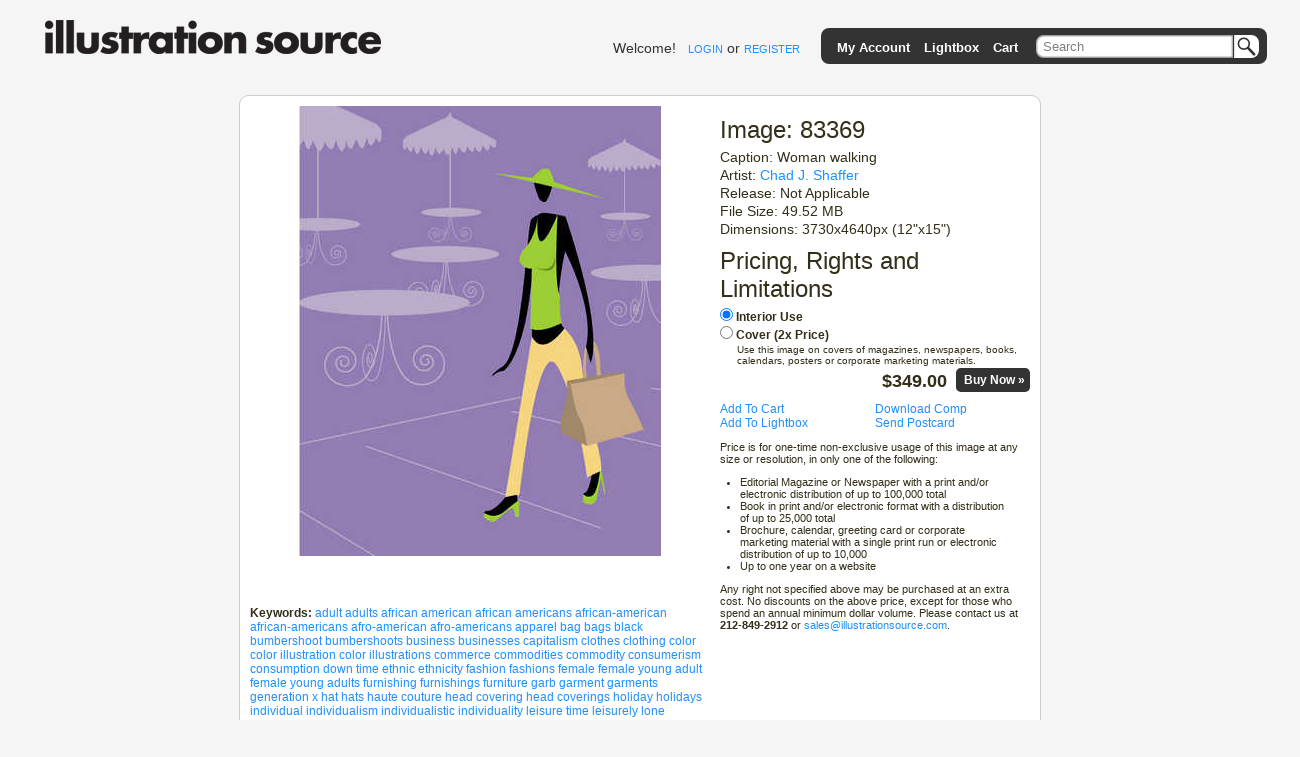

--- FILE ---
content_type: text/html; charset=utf-8
request_url: https://www.illustrationsource.com/stock/image/83369/woman-walking/?&results_per_page=1&detail=TRUE&page=30
body_size: 4994
content:



<!DOCTYPE HTML PUBLIC "-//W3C//DTD HTML 4.01//EN">

<head>


    <title>Stock Illustration - Woman walking</title>
    <meta name="keywords" content="adult,adults,african american,african americans,african-american,african-americans,afro-american,afro-americans,apparel,bag,bags,black,bumbershoot,bumbershoots,business,businesses,capitalism,clothes,clothing,color,color illustration,color illustrations,commerce,commodities,commodity,consumerism,consumption,down time,ethnic,ethnicity,fashion,fashions,female,female young adult,female young adults,furnishing,furnishings,furniture,garb,garment,garments,generation x,hat,hats,haute couture,head covering,head coverings,holiday,holidays,individual,individualism,individualistic,individuality,leisure time,leisurely,lone,minorities,minority,one,parasol,parasols,people,people of color,person,person of color,persons,purchase,purchases,purchasing,race,sack,sacks,shade hat,shade hats,shopping,shopping bag,shopping bags,sightseeing,single,singular,site seeing,straw hat,straw hats,stroll,strolling,style,styles,sunshade,sunshades,table,tables,touring,tourism,tourist,tourist site,tourist sites,tourists,trade,travel,traveler,travelers,traveling,travels,umbrella,umbrellas,vacation,vacations,vertical,verticals,voyage,voyages,walk,walking,wardrobe,woman,women,young adult,young adults,young female adult,young female adults,young people,young person,young persons,young woman,young women"/>


<link rel="stylesheet" type="text/css" href="https://s3.amazonaws.com/static.illustrationsource.com/base/css/ReMooz.css" />
<link rel="stylesheet" type="text/css" href="https://s3.amazonaws.com/static.illustrationsource.com/css/SqueezeBox.css" />
<link rel="stylesheet" href="https://s3.amazonaws.com/static.illustrationsource.com/css/base.css" type="text/css">

    <link rel="stylesheet" href="https://s3.amazonaws.com/static.illustrationsource.com/css/sis_base.css" type="text/css">
    
<link rel="stylesheet" href="https://s3.amazonaws.com/static.illustrationsource.com/css/tips.css" type="text/css">


    <link rel="stylesheet" href="https://s3.amazonaws.com/static.illustrationsource.com/css/search.css" type="text/css">
    <link rel="stylesheet" href="https://s3.amazonaws.com/static.illustrationsource.com/css/lightbox.css" type="text/css">
    <link rel="stylesheet" href="https://s3.amazonaws.com/static.illustrationsource.com/base/css/imagedetail.css" type="text/css">
    <link rel="stylesheet" href="https://s3.amazonaws.com/static.illustrationsource.com/base/css/sis_imagedetail.css" type="text/css">


<script type="text/javascript" src="https://s3.amazonaws.com/static.illustrationsource.com/js/mootools.js"></script>
<script type="text/javascript" src="https://s3.amazonaws.com/static.illustrationsource.com/js/more.js"></script>
<script type="text/javascript" src="https://s3.amazonaws.com/static.illustrationsource.com/base/js/ReMooz.js"></script>
<script type="text/javascript" src="https://s3.amazonaws.com/static.illustrationsource.com/base/js/Observer.js"></script>
<script type="text/javascript" src="https://s3.amazonaws.com/static.illustrationsource.com/js/SqueezeBox.js"></script>
<script type="text/javascript" src="https://s3.amazonaws.com/static.illustrationsource.com/base/js/base.js"></script>

    
    
    <script type="text/javascript">
        window.addEvent('domready', function(){
            $$('.imagePrice').addEvent('change', function() {
                var updatePrice = new Request.JSON({
                    url:'/stock/price/',
                    onSuccess: function(data){
                        if (data.original_price != data.price) {
                            $('original_price').set('html', '$'+data.original_price.toFixed(2));
                            $('price').set('html', '$'+data.price.toFixed(2));
                        }
                        else{$('price').set('html', '$'+data.price.toFixed(2));}
                    }.bind(this)}
                ).get({'image':this.id,'usage':this.value});
            });
        });
    </script>


</head>

<body>
<div class="ie_center">
<div id="everything">
	
    <div id="header">
		<a class="logoImage" href="/"><img src="https://s3.amazonaws.com/static.illustrationsource.com/graphics/illustration_source_logo.png" alt="Illustration Source"></a>
        
		
        	
	            
	                <div id="username">
	    				Welcome!&nbsp;&nbsp;
	    				<a class="menu login" id = "loginLink" href="/stock/login/" rel="{handler:'iframe', size:{x:420, y:320}}">LOGIN</a> or
	    				<a class="menu" href="/stock/register/?next=/stock/image/83369/woman-walking/?&amp;results_per_page=1&amp;detail=TRUE&amp;page=30">REGISTER</a>
	    			</div>
	            
	        
        
			<!--No whitespace inorder to preserve spacing between images ... sorry :(-->
			<ul id = "topGreyBar">
			    
        <img id = "pngLeft" src="https://s3.amazonaws.com/static.illustrationsource.com/base/graphics/sis_bar/left.png">
		                	
				
			        <li class = "barItem barLink">
						<a class = "TextTwo login" id = "accountMenuLink" href="/stock/login/" rel="{handler:'iframe', size:{x:420, y:320}}">My Account</a>
						<ul class = "list">
						<li><a class = "TextTwo login" id = "loginMenuLink" href="/stock/login/" rel="{handler:'iframe', size:{x:420, y:320}}">Login</a></li>
						<li><a class = "TextTwo" href="/stock/register/">Register</a></li>
						
		<img id = "insideRight" src="https://s3.amazonaws.com/static.illustrationsource.com/base/graphics/sis_bar/inside_right.png">					
		<img id = "dropLeft" src="https://s3.amazonaws.com/static.illustrationsource.com/base/graphics/sis_bar/left.png">
		<img id = "fillNarrow" src = "https://s3.amazonaws.com/static.illustrationsource.com/base/graphics/sis_bar/fill.png">
		<img id = "dropRight" src="https://s3.amazonaws.com/static.illustrationsource.com/base/graphics/sis_bar/right.png">
		
						</ul>
					</li>
				
				                
				<li class = "barLink">
					
						<a class = "TextTwo login" href="/stock/login/" rel="{handler:'iframe', size:{x:420, y:320}}">Lightbox</a>
					
				</li>
				<li class = "barLink">
					
						<a class = "TextTwo login" href="/stock/login/" rel="{handler:'iframe', size:{x:420, y:320}}">Cart</a>&nbsp;
					
				</li>
				
		
				
					<li id = "searchItem" class = "barItem barLink">
	                    <div id = "input">
	                    	<div id = "inputContainer"><form  method="get" id = 'search' action="/stock/search/"><input id = "query" class="query" name="query" value="Search" type="text"><button type="submit" id="SearchButton"></button></div>
	                    </div>
						<ul class = "list" id = "searchList">
							<li>
								<span class = "option">Order-By:</span>
	                                
	                                    <input type = "radio" name = "order" value = "relevance" CHECKED><span class = "Text" >Relevance</span>
	                                    <input type = "radio" name = "order" value = "newest"><span class = "Text" >Newest First</span>
	                                
							</li>
			                <li>
			                    <span class="option">Color:</span>
	                            
	                                <input class = "Text" name="color" value="CHECKED" type="checkbox" CHECKED><span class = "Text" >Color</span>
	                                <input class = "Text" name="grey" value="CHECKED" type="checkbox" CHECKED><span class = "Text" >Black  White</span>
	                            
			        		</li>
	                        
        <input name="illustration" value="True" type="hidden">
        
	                        
	                        <li><a class = "Text" id = "advanced-search" href = '/stock/advanced-search/'>More options...</a></li>
							<input name="filter" value="CHECKED" type="hidden">
							<input name="square" value="CHECKED" type="hidden">
							<input name="horizontal" value="CHECKED" type="hidden">
							<input name="panoramic" value="CHECKED" type="hidden">
							<input name="vertical" value="CHECKED" type="hidden">
							<input name="vcd" value="CHECKED" type="hidden">
							<input name="99" value="CHECKED" type="hidden">
							<input name="349" value="CHECKED" type="hidden">					
						</form>
						
		<img id = "insideLeft" src="https://s3.amazonaws.com/static.illustrationsource.com/base/graphics/sis_bar/inside_left.png">					
		<img id = "dropLeft" src="https://s3.amazonaws.com/static.illustrationsource.com/base/graphics/sis_bar/left.png">
		<img id = "searchFill" src = "https://s3.amazonaws.com/static.illustrationsource.com/base/graphics/sis_bar/fill.png">
		<img id = "dropRight" src="https://s3.amazonaws.com/static.illustrationsource.com/base/graphics/sis_bar/right.png">
		</ul>
		</li>
		
				
				
		<img id = "pngRight" src="https://s3.amazonaws.com/static.illustrationsource.com/base/graphics/sis_bar/right.png">
		    	
			</ul>
		 <!-- End search_bar block-->
    </div> <!-- end header div -->




    <div id="imageDetail">
        
        <div id="leftColumn">
            <div id="displayImage" class="displayImage">
                <img src="https://s3.amazonaws.com/thumbnails.illustrationsource.com/huge.16.83369.JPG" alt="Woman walking" title="Woman walking">
            </div>
            <div id="displayImageOptions">
                <div class="detail_option">
                    <div class="user_option">
                        
                    </div>
                    <div class="user_option">
                        
                    </div>

                    <span class="detailName">Keywords:</span>
                        
                            <a href = "/stock/search/adult/">adult</a>
                        
                            <a href = "/stock/search/adults/">adults</a>
                        
                            <a href = "/stock/search/african+american/">african american</a>
                        
                            <a href = "/stock/search/african+americans/">african americans</a>
                        
                            <a href = "/stock/search/african+american/">african-american</a>
                        
                            <a href = "/stock/search/african+americans/">african-americans</a>
                        
                            <a href = "/stock/search/afro+american/">afro-american</a>
                        
                            <a href = "/stock/search/afro+americans/">afro-americans</a>
                        
                            <a href = "/stock/search/apparel/">apparel</a>
                        
                            <a href = "/stock/search/bag/">bag</a>
                        
                            <a href = "/stock/search/bags/">bags</a>
                        
                            <a href = "/stock/search/black/">black</a>
                        
                            <a href = "/stock/search/bumbershoot/">bumbershoot</a>
                        
                            <a href = "/stock/search/bumbershoots/">bumbershoots</a>
                        
                            <a href = "/stock/search/business/">business</a>
                        
                            <a href = "/stock/search/businesses/">businesses</a>
                        
                            <a href = "/stock/search/capitalism/">capitalism</a>
                        
                            <a href = "/stock/search/clothes/">clothes</a>
                        
                            <a href = "/stock/search/clothing/">clothing</a>
                        
                            <a href = "/stock/search/color/">color</a>
                        
                            <a href = "/stock/search/color+illustration/">color illustration</a>
                        
                            <a href = "/stock/search/color+illustrations/">color illustrations</a>
                        
                            <a href = "/stock/search/commerce/">commerce</a>
                        
                            <a href = "/stock/search/commodities/">commodities</a>
                        
                            <a href = "/stock/search/commodity/">commodity</a>
                        
                            <a href = "/stock/search/consumerism/">consumerism</a>
                        
                            <a href = "/stock/search/consumption/">consumption</a>
                        
                            <a href = "/stock/search/down+time/">down time</a>
                        
                            <a href = "/stock/search/ethnic/">ethnic</a>
                        
                            <a href = "/stock/search/ethnicity/">ethnicity</a>
                        
                            <a href = "/stock/search/fashion/">fashion</a>
                        
                            <a href = "/stock/search/fashions/">fashions</a>
                        
                            <a href = "/stock/search/female/">female</a>
                        
                            <a href = "/stock/search/female+young+adult/">female young adult</a>
                        
                            <a href = "/stock/search/female+young+adults/">female young adults</a>
                        
                            <a href = "/stock/search/furnishing/">furnishing</a>
                        
                            <a href = "/stock/search/furnishings/">furnishings</a>
                        
                            <a href = "/stock/search/furniture/">furniture</a>
                        
                            <a href = "/stock/search/garb/">garb</a>
                        
                            <a href = "/stock/search/garment/">garment</a>
                        
                            <a href = "/stock/search/garments/">garments</a>
                        
                            <a href = "/stock/search/generation+x/">generation x</a>
                        
                            <a href = "/stock/search/hat/">hat</a>
                        
                            <a href = "/stock/search/hats/">hats</a>
                        
                            <a href = "/stock/search/haute+couture/">haute couture</a>
                        
                            <a href = "/stock/search/head+covering/">head covering</a>
                        
                            <a href = "/stock/search/head+coverings/">head coverings</a>
                        
                            <a href = "/stock/search/holiday/">holiday</a>
                        
                            <a href = "/stock/search/holidays/">holidays</a>
                        
                            <a href = "/stock/search/individual/">individual</a>
                        
                            <a href = "/stock/search/individualism/">individualism</a>
                        
                            <a href = "/stock/search/individualistic/">individualistic</a>
                        
                            <a href = "/stock/search/individuality/">individuality</a>
                        
                            <a href = "/stock/search/leisure+time/">leisure time</a>
                        
                            <a href = "/stock/search/leisurely/">leisurely</a>
                        
                            <a href = "/stock/search/lone/">lone</a>
                        
                            <a href = "/stock/search/minorities/">minorities</a>
                        
                            <a href = "/stock/search/minority/">minority</a>
                        
                            <a href = "/stock/search/one/">one</a>
                        
                            <a href = "/stock/search/parasol/">parasol</a>
                        
                            <a href = "/stock/search/parasols/">parasols</a>
                        
                            <a href = "/stock/search/people/">people</a>
                        
                            <a href = "/stock/search/people+of+color/">people of color</a>
                        
                            <a href = "/stock/search/person/">person</a>
                        
                            <a href = "/stock/search/person+of+color/">person of color</a>
                        
                            <a href = "/stock/search/persons/">persons</a>
                        
                            <a href = "/stock/search/purchase/">purchase</a>
                        
                            <a href = "/stock/search/purchases/">purchases</a>
                        
                            <a href = "/stock/search/purchasing/">purchasing</a>
                        
                            <a href = "/stock/search/race/">race</a>
                        
                            <a href = "/stock/search/sack/">sack</a>
                        
                            <a href = "/stock/search/sacks/">sacks</a>
                        
                            <a href = "/stock/search/shade+hat/">shade hat</a>
                        
                            <a href = "/stock/search/shade+hats/">shade hats</a>
                        
                            <a href = "/stock/search/shopping/">shopping</a>
                        
                            <a href = "/stock/search/shopping+bag/">shopping bag</a>
                        
                            <a href = "/stock/search/shopping+bags/">shopping bags</a>
                        
                            <a href = "/stock/search/sightseeing/">sightseeing</a>
                        
                            <a href = "/stock/search/single/">single</a>
                        
                            <a href = "/stock/search/singular/">singular</a>
                        
                            <a href = "/stock/search/site+seeing/">site seeing</a>
                        
                            <a href = "/stock/search/straw+hat/">straw hat</a>
                        
                            <a href = "/stock/search/straw+hats/">straw hats</a>
                        
                            <a href = "/stock/search/stroll/">stroll</a>
                        
                            <a href = "/stock/search/strolling/">strolling</a>
                        
                            <a href = "/stock/search/style/">style</a>
                        
                            <a href = "/stock/search/styles/">styles</a>
                        
                            <a href = "/stock/search/sunshade/">sunshade</a>
                        
                            <a href = "/stock/search/sunshades/">sunshades</a>
                        
                            <a href = "/stock/search/table/">table</a>
                        
                            <a href = "/stock/search/tables/">tables</a>
                        
                            <a href = "/stock/search/touring/">touring</a>
                        
                            <a href = "/stock/search/tourism/">tourism</a>
                        
                            <a href = "/stock/search/tourist/">tourist</a>
                        
                            <a href = "/stock/search/tourist+site/">tourist site</a>
                        
                            <a href = "/stock/search/tourist+sites/">tourist sites</a>
                        
                            <a href = "/stock/search/tourists/">tourists</a>
                        
                            <a href = "/stock/search/trade/">trade</a>
                        
                            <a href = "/stock/search/travel/">travel</a>
                        
                            <a href = "/stock/search/traveler/">traveler</a>
                        
                            <a href = "/stock/search/travelers/">travelers</a>
                        
                            <a href = "/stock/search/traveling/">traveling</a>
                        
                            <a href = "/stock/search/travels/">travels</a>
                        
                            <a href = "/stock/search/umbrella/">umbrella</a>
                        
                            <a href = "/stock/search/umbrellas/">umbrellas</a>
                        
                            <a href = "/stock/search/vacation/">vacation</a>
                        
                            <a href = "/stock/search/vacations/">vacations</a>
                        
                            <a href = "/stock/search/vertical/">vertical</a>
                        
                            <a href = "/stock/search/verticals/">verticals</a>
                        
                            <a href = "/stock/search/voyage/">voyage</a>
                        
                            <a href = "/stock/search/voyages/">voyages</a>
                        
                            <a href = "/stock/search/walk/">walk</a>
                        
                            <a href = "/stock/search/walking/">walking</a>
                        
                            <a href = "/stock/search/wardrobe/">wardrobe</a>
                        
                            <a href = "/stock/search/woman/">woman</a>
                        
                            <a href = "/stock/search/women/">women</a>
                        
                            <a href = "/stock/search/young+adult/">young adult</a>
                        
                            <a href = "/stock/search/young+adults/">young adults</a>
                        
                            <a href = "/stock/search/young+female+adult/">young female adult</a>
                        
                            <a href = "/stock/search/young+female+adults/">young female adults</a>
                        
                            <a href = "/stock/search/young+people/">young people</a>
                        
                            <a href = "/stock/search/young+person/">young person</a>
                        
                            <a href = "/stock/search/young+persons/">young persons</a>
                        
                            <a href = "/stock/search/young+woman/">young woman</a>
                        
                            <a href = "/stock/search/young+women/">young women</a>
                        
                    </span>
                </div>
            </div>
        </div>

        <div id="rightColumn">
            <h1>Image: 83369</h1>
            <h3>Caption: Woman walking</h3>
            <h3>Artist: <a href="/stock/artist/chad-j-shaffer/">Chad J. Shaffer</a>
                
            </h3>
            <h3>Release: Not Applicable</h3>
            <h3>File Size: 49.52 MB</h3>
            <h3>Dimensions: 3730x4640px (12"x15")</h3>
            

            <h1>Pricing, Rights and Limitations</h1>
            <div style="margin-bottom:10px;">
                <div style="font-weight:bold;">
                    <input class="imagePrice" id="83369" style="margin:0 3px 5px 0;" type="radio" name="usage" value="interior" checked="checked">Interior Use</input><br>
                    <input class="imagePrice" id="83369" style="margin:0 3px 0 0;" type="radio" name="usage" value="cover">Cover (2x Price)</input><br>
                    <div style="margin:2px 10px 5px 17px;font-size:10px;font-weight:normal;">
                        Use this image on covers of magazines, newspapers, books, calendars, posters or corporate marketing materials.</span>
                    </div>
                    <div style="text-align:right;">
                        
                        <span id="price" style="font-size:18px;font-weight:bold;">$349.00</span>&nbsp;&nbsp;
                        
                            <a rel="{handler:'iframe', size:{x:420, y:280}}" class="boxed checkoutButton" href="/stock/login/" style="color:white;">Buy Now&nbsp;&raquo;</a>
                        
                    </div>
                </div>
            </div>
            <div>
                
                    <div class="uo_col1"><a rel="{handler:'iframe', size:{x:420, y:280}}" class = "boxed" href = "/stock/login/">Add To Cart</a></div>
                    <div class="uo_col2"><a rel="{handler:'iframe', size:{x:420, y:280}}" class = "boxed" href = "/stock/login/">Download Comp</a></div>
                
            </div>
            <div>
                
                    <div class="uo_col1"><a rel="{handler:'iframe', size:{x:420, y:280}}" class = "boxed" href = "/stock/login/">Add To Lightbox</a></div>
                    <div class="uo_col2"><a rel="{handler:'iframe', size:{x:420, y:280}}" class = "boxed" href = "/stock/login/">Send Postcard</a></div>
                
            </div>
            <div style="font-size:11px;">
                <p>Price is for one-time non-exclusive usage of this image at any size or resolution, in only one of the following:</p>

<ul style="list-style-type:disc;padding:0px 20px;">
<li>Editorial Magazine or Newspaper with a print and/or electronic distribution of up to 100,000 total</li>
<li>Book in print and/or electronic format with a distribution of up to 25,000 total </li>
<li>Brochure, calendar, greeting card or corporate marketing material with a single print run or electronic distribution of up to 10,000</li>
<li>Up to one year on a website</li>
</ul>

<p>Any right not specified above may be purchased at an extra cost. No discounts on the above price, except for those who spend an annual minimum dollar volume. Please contact us at <strong>212-849-2912</strong> or  <a href="mailto:sales@illustrationsource.com">sales@illustrationsource.com</a>.</p>
            </div>
        </div>
    </div>




</div>






<script type="text/javascript">
var gaJsHost = (("https:" == document.location.protocol) ? "https://ssl." : "http://www.");
document.write(unescape("%3Cscript src='" + gaJsHost + "google-analytics.com/ga.js' type='text/javascript'%3E%3C/script%3E"));
</script>
<script type="text/javascript">
try {
var pageTracker = _gat._getTracker("UA-332663-2");
pageTracker._trackPageview();
} catch(err) {}</script>


</div>

<!-- Google Code for Remarketing Tag -->
<!--------------------------------------------------
Remarketing tags may not be associated with personally identifiable information or placed on pages related to sensitive categories. See more information and instructions on how to setup the tag on: http://google.com/ads/remarketingsetup
--------------------------------------------------->
<script type="text/javascript">
/* <![CDATA[ */
var google_conversion_id = 1071024836;
var google_custom_params = window.google_tag_params;
var google_remarketing_only = true;
/* ]]> */
</script>
<script type="text/javascript" src="//www.googleadservices.com/pagead/conversion.js">
</script>
<noscript>
<div style="display:inline;">
<img height="1" width="1" style="border-style:none;" alt="" src="//googleads.g.doubleclick.net/pagead/viewthroughconversion/1071024836/?value=0&amp;guid=ON&amp;script=0"/>
</div>
</noscript>

</body>
</html>


--- FILE ---
content_type: text/css
request_url: https://s3.amazonaws.com/static.illustrationsource.com/css/base.css
body_size: 1571
content:
body {
	background-color: white; 
	padding: 0px; 
	margin: 0px; 
	color: #342F1A;
	font-size: 9px;
	font-family: helvetica;
	text-align:center; /* workaround for block centering in IE. must use text-align:left; for content elements */
    }
    
.error{color:red;}

img { border:none;}

a:hover {
	text-decoration:underline;
	cursor:pointer;
}

a {
	color: #000000;
	text-decoration:none;
}

a.olink { 
	text-decoration: underline; 
	cursor: pointer;
}

.fakelink {
	color:#85BE3B;
	cursor:pointer;
	text-decoration:underline;
}

#everything { 
    position:relative; 
    min-width:800px;
}

.subBox { 
    display:none; 
    height:115px;
    width:4000px;
    min-width:100%;
}

#CartContent { display:none; }

div.tipcontents { display: none; }

#logo {
    top:9px;
    position:relative;
}

.checkoutButton{
    padding:5px 5px 5px 8px;
    background:#333;
    color:white;
    font-size:12px;
    font-weight:bold;
    text-decoration:none;
    -moz-border-radius:.4em;
	-webkit-border-radius:.4em;
    border-radius:.4em;
	position:relative;
	bottom:3px;
	border:none;
	cursor:pointer;
	
}
        
.bigText {
	color:#555555;
	font-size:20px;
	letter-spacing:0px;
}

.smallText {
	color:#342F1A;
	font-size:8pt;
	line-height:12px;
}
	
.menu {font-size: 11px;}
	
/* Begin Header */
#header{
    height:62px;
	text-align:left;
}
    
    #username {
        position: absolute;
        right: 0px;
        font-size: 14px;
        top: 27px;
        color:#696969;
        margin-right:570px;
    }
    
	/* Begin topBar */
	#topGreyBar {
        background:#85BE3B none repeat scroll 0 0;
        height:36px;
        list-style-image:none;
        list-style-position:outside;
        list-style-type:none;
        margin-right:2.4%;
        padding:0;
        right:0;
        position:absolute;
        top:14px;
        z-index:10;
	}	
	
	/* Begin searchBar' */
	.barLink {
        position:relative;
        float:left;
        top:12px;
        z-index:1;
        margin-right:14px;
    }
        
    ul {
        list-style-type:none;
        padding:0;
        margin:0;
    }
    
    #searchItem > ul {
            top:19px;
            width:216px;
    }
    
    #searchFill {
        position:absolute;
        height:12px;
        left:10px;
        width:220px;
        z-index:-1;
    }
    
	.TextTwo {
        color:#FFFFFF;
        font-family:helvetica;
        font-size:13px;
        font-weight:bold;
	}
	
	.list {
	    position:absolute;
        background-color:#85BE3B;
        display:none;
        left:-16px;
        padding:12px 16px 0;
        z-index:-1;
	}
	
    .list > li {
        padding-bottom:6px;
        padding-top:6px;        
    }
    
    .list > form > li {
        padding-bottom:2px;
        padding-top:2px; 
    }
    
    .option {
        color:white;
        display:block;
        float:left;
        font-size:10px;
        font-weight:bold;
        width:60px;
    }
    
    #pngRight {
        right:-13px;
        position:absolute;
        z-index:-1;
     }
     
     #dropRight {
         position:absolute;
         bottom:-12px;
         right:0px;
         z-index:-1;
     }
     
     #fillWide {
         height:12px;
         position:absolute;
         width:160px;
         z-index:-1;
     }
      
     #fillMedium {
         height:12px;
         position:absolute;
         width:70px;
         z-index:-1;
     }
     #fillNarrow {
         height:12px;
         position:absolute;
         width:50px;
         z-index:-1;
     }
     
     .Text {
         color:white;
         padding-bottom:2px;
     }
     
     .bold {font-weight:bold;}

     #dropLeft {
         position:absolute;
         bottom:-12px;
         left:0px;
         z-index:-1;
     }
     
     #insideRight {
         position:absolute;
         top:8px;
         right:-10px;
         z-index:-1;
     }
     
     #insideLeft {
         position:absolute;
         top:8px;
         left:-10px;
         z-index:-1;
     }
     
     #searchItem #insideLeft {top:10px;}
     #pngLeft {
         position:absolute;
         left:-16px;
         top:0;
     }
     
     #pngTopLeft {
         position:absolute;
         left:-23px;
         top:0;
         z-index:-1;
     }
     
	#input {     
        position:absolute;
        float:left;
    }
    
    #inputContainer {
        background:transparent url(//s3.amazonaws.com/static.illustrationsource.com/base/graphics/bar/search.png) no-repeat scroll left top;
        float:left;
        height:25px;
        margin-bottom:6px;
        left:0;
        width:225px;
        z-index:4;
    }
    
    #searchItem {
        width:225px;
        margin-right:-6px;
        top:6px;
    }

	#query {
        background:transparent none repeat scroll 0 50%;
        border:medium none;
        color:#808080;
        float:left;
        font-size:13px;
        margin-top:0px;
        left:6px;
        position:relative;
        top:4px;
        width:190px;
    }
    
    #query:focus {outline:none;}
    
    #SearchButton{
        background:transparent none repeat scroll 0 50%;
        border:medium none;
        cursor:pointer;
        float:left;
        height:24px;
        width:32px;
   }

	/* End searchBar */

/* End Header*/

#content {
    position:relative;
    width:100%;
	text-align:left;
	top:4px;
}

/* Begin Footer */

#footer {
    float:left;
    margin:24px 0px 160px 0px;
    text-align:center;
    width:100%;
    font-size:12px;
}

    .no_bottom_nav {padding-top:20px;}

/* End Footer */


--- FILE ---
content_type: application/javascript
request_url: https://s3.amazonaws.com/static.illustrationsource.com/base/js/ReMooz.js
body_size: 3365
content:
/**
 * ReMooz - Zoomer
 *
 * Inspired by so many boxes and zooms
 *
 * @version		1.0
 *
 * @license		MIT-style license
 * @author		Harald Kirschner <mail [at] digitarald.de>
 * @copyright	Author
 */

var ReMooz = new Class({

	Implements: [Events, Options, Chain],

	options: {
		link: null,
		type: 'image',
		container: null,
		className: null,
		centered: false,
		dragging: true,
		closeOnClick: true,
		shadow: (Browser.Engine.trident) ? 'onOpenEnd' : 'onOpen', // performance
		resize: true,
		margin: 20,
		resizeFactor: 0.95,
		resizeLimit: false, // {x: 640, y: 640}
		fixedSize: false,
		cutOut: true,
		addClick: true,
		opacityLoad: 0.6,
		opacityResize: 1,
		opacityTitle: 0.9,
		resizeOptions: {},
		fxOptions: {},
		closer: true,
		parse: false, // 'rel'
		parseSecure: false,
		temporary: false,
		onBuild: $empty,
		onLoad: $empty,
		onOpen: $empty,
		onOpenEnd: $empty,
		onClose: $empty,
		onCloseEnd: $empty,
		generateTitle: function(el) {
			var text = el.get('caption');
			if (!text) return false;
			var title = text.split(' :: ');
			var head = new Element('span', {'html': title[0]});
			return (title[1]) ? [head, new Element('p', {'html': title[1]})] : head;
		}
	},

	initialize: function(element, options) {
		this.element = $(element);
		this.setOptions(options);
		if (this.options.parse) {
			var obj = this.element.getProperty(this.options.parse);
			if (obj && (obj = JSON.decode(obj, this.options.parseSecure))) this.setOptions(obj);
		}
		var origin = this.options.origin;
		this.origin = ((origin) ? $(origin) || this.element.getElement(origin) : null) || this.element;
		this.link = this.options.link || this.element.get('href') || this.element.get('src');
		this.container = $(this.options.container) || this.element.getDocument();
		this.bound = {
			'click': function(e) {
				this.open.delay(1, this);
				return false;
			}.bind(this),
			'close': this.close.bind(this),
			'dragClose': function(e) {
				if (e.rightClick) return;
				this.close();
			}.bind(this)
		};
		if (this.options.addClick) this.bindToElement();
	},

	destroy: function() {
		if (this.box) this.box.destroy();
		this.box = this.tweens = this.body = this.content = null;
	},

	bindToElement: function(element) {
		($(element) || this.element).addClass('remooz-element').addEvent('click', this.bound.click);
		return this;
	},

	getOriginCoordinates: function() {
		var coords = this.origin.getCoordinates();
		delete coords.right;
		delete coords.bottom;
		return coords;
	},

	open: function(e) {
		if (this.opened) return (e) ? this.close() : this;
		this.opened = this.loading = true;
		if (!this.box) this.build();
		this.coords = this.getOriginCoordinates();
		this.coords.opacity = this.options.opacityLoad;
		this.coords.display = '';
		this.tweens.box.set(this.coords);
		this.box.addClass('remooz-loading');
		ReMooz.open(this.fireEvent('onLoad'));
		this['open' + this.options.type.capitalize()]();
		return this;
	},

	finishOpen: function() {
		this.tweens.fade.start(0, 1);
		this.drag.attach();
		this.fireEvent('onOpenEnd').callChain();
	},

	close: function() {
		if (!this.opened) return this;
		this.opened = false;
		ReMooz.close(this.fireEvent('onClose'));
		if (this.loading) {
			this.box.setStyle('display', 'none');
			return this;
		}
		this.drag.detach();
		this.tweens.fade.cancel().set(0).fireEvent('onComplete');
		if (this.tweens.box.timer) this.tweens.box.clearChain();
		var vars = this.getOriginCoordinates();
		if (this.options.opacityResize != 1) vars.opacity = this.options.opacityResize;
		this.tweens.box.start(vars).chain(this.closeEnd.bind(this));
		return this;
	},

	closeEnd: function() {
		if (this.options.cutOut) this.element.setStyle('visibility', 'visible');
		this.box.setStyle('display', 'none');
		this.fireEvent('onCloseEnd').callChain();
		if (this.options.temporary) this.destroy();
	},

	openImage: function() {
		var tmp = new Image();
		tmp.onload = tmp.onabort = tmp.onerror = function(fast) {
			this.loading = tmp.onload = tmp.onabort = tmp.onerror = null;
			if (!tmp.width || !this.opened) {
				this.fireEvent('onError').close();
				return;
			}
			var to = {x: tmp.width, y: tmp.height};
			if (!this.content) this.content = $(tmp).inject(this.body);
			else tmp = null;
			this[(this.options.resize) ? 'zoomRelativeTo' : 'zoomTo'].create({
				'delay': (tmp && fast !== true) ? 1 : null,
				'arguments': [to],
				'bind': this
			})();
		}.bind(this);
		tmp.src = this.link;
		if (tmp && tmp.complete && tmp.onload) tmp.onload(true);
	},

	/**
	 * @todo Test implementation
	 */
	openElement: function() {
		this.content = this.content || $(this.link) || $E(this.link);
		if (!this.content) {
			this.fireEvent('onError').close();
			return;
		}
		this.content.inject(this.body);
		this.zoomTo({x: this.content.scrollWidth, y: this.content.scrollHeight});
	},

	zoomRelativeTo: function(to) {
		var scale = this.options.resizeLimit;
		if (!scale) {
			scale = this.container.getSize();
			scale.x *= this.options.resizeFactor;
			scale.y *= this.options.resizeFactor;
		}
		for (var i = 2; i--;) {
			if (to.x > scale.x) {
				to.y *= scale.x / to.x;
				to.x = scale.x;
			} else if (to.y > scale.y) {
				to.x *= scale.y / to.y;
				to.y = scale.y;
			}
		}
		return this.zoomTo({x: to.x.toInt(), y: to.y.toInt()});
	},

	zoomTo: function(to) {
		to = this.options.fixedSize || to;
		var box = this.container.getSize(), scroll = this.container.getScroll();
		var pos = (!this.options.centered) ? {
			x: (this.coords.left + (this.coords.width / 2) - to.x / 2).toInt()
				.limit(scroll.x + this.options.margin, scroll.x + box.x - this.options.margin - to.x),
			y: (this.coords.top + (this.coords.height / 2) - to.y / 2).toInt()
				.limit(scroll.y + this.options.margin, scroll.y + box.y - this.options.margin - to.y)
		} :  {
			x: scroll.x + ((box.x - to.x) / 2).toInt(),
			y: scroll.y + ((box.y - to.y) / 2).toInt()
		};
		if (this.options.cutOut) this.element.setStyle('visibility', 'hidden');
		this.box.removeClass('remooz-loading');
		var vars = {left: pos.x, top: pos.y, width: to.x, height: to.y};
		if (this.options.opacityResize != 1) vars.opacity = [this.options.opacityResize, 1];
		else this.box.set('opacity', 1);
		this.tweens.box.start(vars).chain(this.finishOpen.bind(this));
		this.fireEvent('onOpen');
	},

	build: function() {
		this.addEvent('onBlur', function() {
			this.focused = false;
			this.box.removeClass('remooz-box-focus').setStyle('z-index', ReMooz.options.zIndex);
		}, true);
		this.addEvent('onFocus', function() {
			this.focused = true;
			this.box.addClass('remooz-box-focus').setStyle('z-index', ReMooz.options.zIndexFocus);
		}, true);

		var classes = ['remooz-box', 'remooz-type-' + this.options.type, 'remooz-engine-' + Browser.Engine.name + Browser.Engine.version];
		if (this.options.className) classes.push(this.options.className);
		this.box = new Element('div', {
			'class': classes.join(' '),
			'styles': {
				'display': 'none',
				'top': 0,
				'left': 0,
				'zIndex': ReMooz.options.zIndex
			}
		});

		this.tweens = {
			'box': new Fx.Morph(this.box, $merge({
					'duration': 400,
					'unit': 'px',
					'transition': Fx.Transitions.Quart.easeOut,
					'chain': 'cancel'
				}, this.options.resizeOptions)
			),
			'fade': new Fx.Tween(null, $merge({
					'property': 'opacity',
					'duration': (Browser.Engine.trident) ? 0 : 300,
					'chain': 'cancel'
				}, this.options.fxOptions)).addEvents({
					'onComplete': function() {
						if (!this.element.get('opacity')) this.element.setStyle('display', 'none');
					},
					'onStart': function() {
						if (!this.element.get('opacity')) this.element.setStyle('display', '');
					}
				}
			)
		};
		this.tweens.fade.element = $$();

		if (this.options.shadow) {
			if (Browser.Engine.webkit420) {
				this.box.setStyle('-webkit-box-shadow', '0 0 10px rgba(0, 0, 0, 0.7)');
			} else if (!Browser.Engine.trident4) {
				var shadow = new Element('div', {'class': 'remooz-bg-wrap'}).inject(this.box);
				['n', 'ne', 'e', 'se', 's', 'sw', 'w', 'nw'].each(function(dir) {
					new Element('div', {'class': 'remooz-bg remooz-bg-' + dir}).inject(shadow);
				});
				this.tweens.bg = new Fx.Tween(shadow, {
					'property': 'opacity',
					'chain': 'cancel'
				}).set(0);
				this.addEvent(this.options.shadow, this.tweens.bg.set.bind(this.tweens.bg, 1), true);
				this.addEvent('onClose', this.tweens.bg.set.bind(this.tweens.bg, 0), true);
			}
		}

		if (this.options.closer) {
			var closer = new Element('a', {
				'class': 'remooz-btn-close',
				'events': {'click': this.bound.close}
			}).inject(this.box);
			this.tweens.fade.element.push(closer);
		}
		this.body = new Element('div', {'class': 'remooz-body'}).inject(this.box);
        
        this.body.addEvent('mousedown', function(){
            this.setStyle('cursor','move');
        });
       this.body.addEvent('mouseup', function(){
            if (Browser.Engine.gecko)
                this.setStyle('cursor','-moz-zoom-out');
            if (Browser.Engine.webkit)
                this.setStyle('cursor', '-webkit-zoom-out');
            });
		var title = this.options.title || this.options.generateTitle.call(this, this.element);
		if (title) { // thx ie6
			var title = new Element('div', {'class': 'remooz-title'}).adopt(
				new Element('div', {'class': 'remooz-title-bg', 'opacity': this.options.opacityTitle}),
				new Element('div', {'class': 'remooz-title-content'}).adopt(title)
			).inject(this.box);
			this.tweens.fade.element.push(title);
		}
		this.tweens.fade.set(0).fireEvent('onComplete');

		this.drag = new Drag.Move(this.box, {
			'snap': 15,
			'preventDefault': true,
			'onBeforeStart': function() {
				if (!this.focused && !this.loading) ReMooz.focus(this);
				else if (this.loading || this.options.closeOnClick) this.box.addEvent('mouseup', this.bound.dragClose);
			}.bind(this),
			'onSnap': function() {
				this.box.removeEvent('mouseup', this.bound.dragClose);
				if (!this.options.dragging) this.drag.stop();
				else this.box.addClass('remooz-box-dragging');
			}.bind(this),
			'onComplete': function() {
				this.box.removeClass('remooz-box-dragging');
			}.bind(this)
		});
		this.drag.detach();

		this.fireEvent('onBuild', this.box, this.element);
		this.box.inject(this.element.getDocument().body);
	}

});

ReMooz.factory = function(extended) {
	return $extend(this, extended);
};

ReMooz.factory(new Options).factory({

	options: {
		zIndex: 41,
		zIndexFocus: 42,
		query: 'a.remooz',
		modal: false
	},

	assign: function(elements, options) {
		return $$(elements).map(function(element) {
			return new ReMooz(element, options);
		}, this);
	},

	stack: [],

	open: function(obj) {
		var last = this.stack.getLast();
		this.focus(obj);
		if (last && this.options.modal) last.close();
	},

	close: function(obj) {
		var length = this.stack.length - 1;
		if (length > 1 && this.stack[length] == obj) this.focus(this.stack[length - 1]);
		this.stack.erase(obj);
	},

	focus: function(obj) {
		var last = this.stack.getLast();
		obj.fireEvent('onFocus', [obj]);
		if (last == obj) return;
		if (last) last.fireEvent('onBlur', [last]);
		this.stack.erase(obj).push(obj);
	}

});
